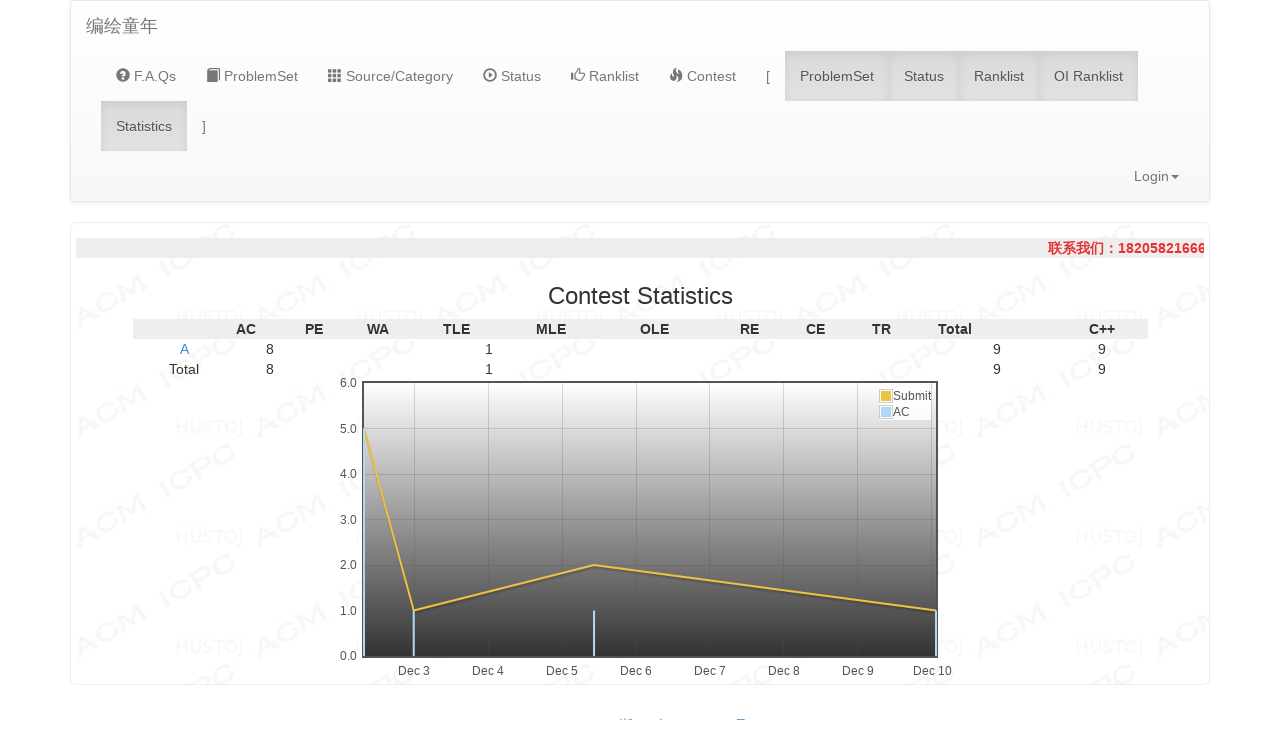

--- FILE ---
content_type: text/html; charset=UTF-8
request_url: http://bhtn.vip/conteststatistics.php?cid=1975
body_size: 3912
content:
<!DOCTYPE html>
<html lang="en">
  <head>
    <meta charset="utf-8">
    <meta http-equiv="X-UA-Compatible" content="IE=edge">
    <meta name="viewport" content="width=device-width, initial-scale=1">
    <meta name="description" content="">
    <meta name="author" content="">
    <link rel="icon" href="../../favicon.ico">

    <title>编绘童年</title>  
    
<!-- 新 Bootstrap 核心 CSS 文件 -->
<link rel="stylesheet" href="template/bs3/bootstrap.min.css">

<!-- 可选的Bootstrap主题文件（一般不用引入） -->
<link rel="stylesheet" href="template/bs3/bootstrap-theme.min.css">
<link rel="stylesheet" href="template/bs3/white.css">
<link rel="stylesheet" href="template/bs3/katex.min.css">
<link rel="stylesheet" href="template/bs3/mathjax.css">
	    


    <!-- HTML5 shim and Respond.js for IE8 support of HTML5 elements and media queries -->
    <!--[if lt IE 9]>
      <script src="http://cdn.bootcss.com/html5shiv/3.7.0/html5shiv.js"></script>
      <script src="http://cdn.bootcss.com/respond.js/1.4.2/respond.min.js"></script>
    <![endif]-->
  </head>

  <body>

    <div class="container">
          <!-- Static navbar -->
      <nav class="navbar navbar-default" role="navigation" >
        <div class="container-fluid">
          <div class="navbar-header">
            <button type="button" class="navbar-toggle collapsed" data-toggle="collapse" data-target="#navbar" aria-expanded="false" aria-controls="navbar">
              <span class="sr-only">Toggle navigation</span>
              <span class="icon-bar"></span>
              <span class="icon-bar"></span>
              <span class="icon-bar"></span>
            </button>
            <a class="navbar-brand" href="./"><i class="icon-home"></i>编绘童年</a>
          </div>
          <div id="navbar" class="navbar-collapse collapse">
            <ul class="nav navbar-nav">
	      	                    <li ><a href="faqs.php">
			<span class="glyphicon glyphicon-question-sign" aria-hidden="true"></span> F.A.Qs</a></li>
		      
	      	                    <li ><a href="problemset.php" ><span class="glyphicon glyphicon-book" aria-hidden="true"></span> ProblemSet</a></li>
              <li > <a href="category.php"><span class="glyphicon glyphicon-th" aria-hidden="true"></span> Source/Category</a></li>
              <li ><a href="status.php"><span class="glyphicon glyphicon-play-circle" aria-hidden="true"></span> Status</a></li>
	              <li ><a href="ranklist.php"><span class="glyphicon glyphicon-thumbs-up" aria-hidden="true"></span> Ranklist</a></li>
		              <li ><a href="contest.php"><span class="glyphicon glyphicon-fire" aria-hidden="true"></span> Contest</a></li>
		    	      	      <li><a>[</a></li>
              <li class="active" ><a href="contest.php?cid=1975">
			ProblemSet	      </a></li>
               <li  class="active" ><a href="status.php?cid=1975">
			Status	      </a></li>
              <li  class="active" ><a href="contestrank.php?cid=1975">
			Ranklist	      </a></li>
              <li  class="active" ><a href="contestrank-oi.php?cid=1975">OI
			Ranklist	      </a></li>
              <li  class="active" ><a href="conteststatistics.php?cid=1975">
			Statistics	      </a></li>
	      <li><a>]</a></li>
	    
              <!--<li class="dropdown">
                <a href="#" class="dropdown-toggle" data-toggle="dropdown">Dropdown <span class="caret"></span></a>
                <ul class="dropdown-menu" role="menu">
                  <li><a href="#">Action</a></li>
                  <li><a href="#">Another action</a></li>
                  <li><a href="#">Something else here</a></li>
                  <li class="divider"></li>
                  <li class="dropdown-header">Nav header</li>
                  <li><a href="#">Separated link</a></li>
                  <li><a href="#">One more separated link</a></li>
                </ul>
              </li>
	-->
            </ul>
	    <ul class="nav navbar-nav navbar-right">
	    <li class="dropdown">
            <a href="#" class="dropdown-toggle" data-toggle="dropdown"><span id="profile">Login</span><span class="caret"></span></a>
            <ul class="dropdown-menu" role="menu">
<script src="template/bs3/profile.php?1863982472" ></script>
              <!--<li><a href="../navbar-fixed-top/">Fixed top</a></li>-->
	    </ul>
	    </li>
            </ul>
          </div><!--/.nav-collapse -->
        </div><!--/.container-fluid -->
      </nav>


	    
      <!-- Main component for a primary marketing message or call to action -->
      <div class="jumbotron">
<center><h3>Contest Statistics</h3>
<table id=cs width=90%>
<thead>
<tr class=toprow><th><th>AC<th>PE<th>WA<th>TLE<th>MLE<th>OLE<th>RE<th>CE<th><th>TR<th>Total
<th><th class='center'>C++</th><th><th><th><th><th><th><th><th><th><th><th><th><th><th><th><th><th><th><th><th>
</tr>
</thead>
<tbody>
<tr align=center class=evenrow><td><a href='problem.php?cid=1975&pid=0'>A</a><td>8<td><td><td>1<td><td><td><td><td><td><td>9<td><td>9<td><td><td><td><td><td><td><td><td><td><td><td><td><td><td><td><td><td><td><td></tr><tr align=center class=evenrow><td>Total<td>8<td><td><td>1<td><td><td><td><td><td><td>9<td><td>9<td><td><td><td><td><td><td><td><td><td><td><td><td><td><td><td><td><td><td><td></tr></tbody>
<table>
<div id=submission style="width:600px;height:300px" ></div>
</center>

      </div>

    </div> <!-- /container -->


    <!-- Bootstrap core JavaScript
    ================================================== -->
    <!-- Placed at the end of the document so the pages load faster -->
    <!-- jQuery文件。务必在bootstrap.min.js 之前引入 -->
<script src="template/bs3/jquery.min.js"></script>

<!-- 最新的 Bootstrap 核心 JavaScript 文件 -->
<script src="template/bs3/bootstrap.min.js"></script>

<!--  to enable mathjax in hustoj:
svn export http://github.com/mathjax/MathJax/trunk /home/judge/src/web/mathjax
<script type="text/javascript"
  src="mathjax/MathJax.js?config=TeX-AMS-MML_HTMLorMML">
</script>
or
<script type="text/javascript"
  src="https://cdn.mathjax.org/mathjax/latest/MathJax.js?config=TeX-AMS-MML_HTMLorMML">
</script>

-->
<script>
$(document).ready(function(){
  var msg="<marquee style='margin-top:10px' id=broadcast direction='left' scrollamount=3 scrolldelay=50 onMouseOver='this.stop()'"+
      " onMouseOut='this.start()' class=toprow>"+"<strong><span style=\"color:#E53333;\">\u8054\u7cfb\u6211\u4eec\uff1a18205821666\uff08\u5fae\u4fe1\u540c\u53f7\uff09<\/span><\/strong>"+"</marquee>";
  $(".jumbotron").prepend(msg);
  $("form").append("<div id='csrf' />");
  $("#csrf").load("csrf.php");
  $("body").append("<div id=footer class=center >GPLv2 licensed by <a href='https://beian.miit.gov.cn/' >浙ICP备19029414号</a> "+(new Date()).getFullYear()+" </div>");
  });

$(".hint pre").each(function(){
	var plus="<span class='glyphicon glyphicon-plus'>Click</span>";
	var content=$(this);
	$(this).before(plus);
	$(this).prev().click(function(){
		content.toggle();
	});
	
});

  console.log("If you want to change the appearance of the web pages, make a copy of bs3 under template directory.\nRename it to whatever you like, and change the $OJ_TEMPLATE value in db_info.inc.php\nAfter that modify files under your own directory .\n");
  console.log("To enable mathjax in hustoj, check line 15 in /home/judge/src/web/template/bs3/js.php");
function admin_mod(){
	$("div[fd=source]").each(function(){
		let pid=$(this).attr('pid');	
		$(this).append("<span><span class='label label-success' pid='"+pid+"' onclick='problem_add_source(this,"+pid+");'>+</span></span>");

	});
	$("span[fd=time_limit]").each(function(){
		let sp=$(this);
		let pid=$(this).attr('pid');	
		$(this).dblclick(function(){
			let time=sp.text();
			console.log("pid:"+pid+"  time_limit:"+time);	
			sp.html("<form onsubmit='return false;'><input type=hidden name='m' value='problem_update_time'><input type='hidden' name='pid' value='"+pid+"'><input type='text' name='t' value='"+time+"' selected='true' class='input-mini' size=2 ></form>");
			let ipt=sp.find("input[name=t]");
			ipt.focus();
			ipt[0].select();
			sp.find("input").change(function(){
				let newtime=sp.find("input[name=t]").val();
				$.post("admin/ajax.php",sp.find("form").serialize()).done(function(){
					console.log("new time_limit:"+time);
					sp.html(newtime);
				});
			
			});
		});

	});
}
function problem_add_source(sp,pid){
	console.log("pid:"+pid);
	let p=$(sp).parent();
	p.html("<form onsubmit='return false;'><input type='hidden' name='m' value='problem_add_source'><input type='hidden' name='pid' value='"+pid+"'><input type='text' class='input input-large' name='ns'></form>");
	p.find("input").focus();
	p.find("input").change(function(){
		console.log(p.find("form").serialize());
		let ns=p.find("input[name=ns]").val();
		console.log("new source:"+ns);
		$.post("admin/ajax.php",p.find("form").serialize());
		p.parent().append("<span class='label label-success'>"+ns+"</span>");
		p.html("<span class='label label-success' pid='"+pid+"' onclick='problem_add_source(this,"+pid+");'>+</span>");
	});
}
</script>

	    
<script type="text/javascript" src="include/jquery.tablesorter.js"></script>
<script type="text/javascript">
$(document).ready(function()
{
$("#cs").tablesorter();
}
);
</script>

<script language="javascript" type="text/javascript" src="include/jquery.flot.js"></script>
<script type="text/javascript">
$(function () {
var d1 = [];
var d2 = [];
d1.push([1702171584000.0000, 1]);
d1.push([1701771624000.0000, 2]);
d1.push([1701560736000.0000, 1]);
d1.push([1701502560000.0000, 5]);
d2.push([1702171584000.0000, 1]);
d2.push([1701771624000.0000, 1]);
d2.push([1701560736000.0000, 1]);
d2.push([1701502560000.0000, 5]);
//var d2 = [[0, 3], [4, 8], [8, 5], [9, 13]];
// a null signifies separate line segments
var d3 = [[0, 12], [7, 12], null, [7, 2.5], [12, 2.5]];
$.plot($("#submission"), [
{label:"Submit",data:d1,lines: { show: true }},
{label:"AC",data:d2,bars:{show:true}} ],{
xaxis: {
mode: "time"
//, max:(new Date()).getTime()
//,min:(new Date()).getTime()-100*24*3600*1000
},
grid: {
backgroundColor: { colors: ["#fff", "#333"] }
}
});
});
//alert((new Date()).getTime());
</script>
  </body>
</html>
<!--not cached-->


--- FILE ---
content_type: text/css
request_url: http://bhtn.vip/template/bs3/white.css
body_size: 1109
content:
.toprow{
   background-color:#eee;
   white-space:nowrap;
}
.toprow,.navbar .navbar-nav li a,.navbar-header .navbar-brand{
   #color:#fff;
}
.dropdown-menu,.navbar-default{
   #background-color:#79a3d5;
   #background-image: linear-gradient(to bottom, #323a81 0px, #79a3d5 100%);
   background-repeat: repeat-x;
   border-radius: 4px;
   box-shadow: 0px 1px 0px rgba(255, 255, 255, 0.15) inset, 0px 1px 5px rgba(0, 0, 0, 0.075);
}
.http_judge_form{
   white-space:nowrap;
}
.center{
   text-align: center
}
.mynav {
   margin-top: 20px
}
.container .jumbotron{
   padding: 5px;
   background-image: url(../../image/background.jpg);
   border: 1px solid #eee;
}

h3.pagenav {
   margin-top: 5px;
   margin-bottom: 20px;
}

h3.pagenav div.item{
   padding: 4px;
   margin: 3px;
   font-size: 16px;
   border: 1px solid #eee;
   border-radius: 3px;
   display: inline-block;
   width: 30px;
}

h3.pagenav div.item:hover{
   background-color: #ddd;
   cursor: pointer;
}

h3.pagenav div.active{
   color: #888;
}

.broadcast {
   height: 20px;
}

#problemset {
   margin-top: 20px;
}
.hint pre{
  display:none;
}


--- FILE ---
content_type: text/css
request_url: http://bhtn.vip/template/bs3/mathjax.css
body_size: 16657
content:
.MJX_Assistive_MathML {position: absolute!important; top: 0; left: 0; clip: rect(1px, 1px, 1px, 1px); padding: 1px 0 0 0!important; border: 0!important; height: 1px!important; width: 1px!important; overflow: hidden!important; display: block!important; -webkit-touch-callout: none; -webkit-user-select: none; -khtml-user-select: none; -moz-user-select: none; -ms-user-select: none; user-select: none}
.MJX_Assistive_MathML.MJX_Assistive_MathML_Block {width: 100%!important}
.mjx-chtml {display: inline-block; line-height: 0; text-indent: 0; text-align: left; text-transform: none; font-style: normal; font-weight: normal; font-size: 1.19em; font-size-adjust: none; letter-spacing: normal; word-wrap: normal; word-spacing: normal; white-space: nowrap; float: none; direction: ltr; max-width: none; max-height: none; min-width: 0; min-height: 0; border: 0; margin: 0; padding: 1px 0}
.MJXc-display {display: block; text-align: center; margin: 1em 0; padding: 0; font-size: 1em !important; }
.mjx-chtml[tabindex]:focus, body :focus .mjx-chtml[tabindex] {display: inline-table}
.mjx-full-width {text-align: center; display: table-cell!important; width: 10000em}
.mjx-math {display: inline-block; border-collapse: separate; border-spacing: 0}
.mjx-math * {display: inline-block; -webkit-box-sizing: content-box!important; -moz-box-sizing: content-box!important; box-sizing: content-box!important; text-align: left}
.mjx-numerator {display: block; text-align: center}
.mjx-denominator {display: block; text-align: center}
.MJXc-stacked {height: 0; position: relative}
.MJXc-stacked > * {position: absolute}
.MJXc-bevelled > * {display: inline-block}
.mjx-stack {display: inline-block}
.mjx-op {display: block}
.mjx-under {display: table-cell}
.mjx-over {display: block}
.mjx-over > * {padding-left: 0px!important; padding-right: 0px!important}
.mjx-under > * {padding-left: 0px!important; padding-right: 0px!important}
.mjx-stack > .mjx-sup {display: block}
.mjx-stack > .mjx-sub {display: block}
.mjx-prestack > .mjx-presup {display: block}
.mjx-prestack > .mjx-presub {display: block}
.mjx-delim-h > .mjx-char {display: inline-block}
.mjx-surd {vertical-align: top}
.mjx-mphantom * {visibility: hidden}
.mjx-merror {background-color: #FFFF88; color: #CC0000; border: 1px solid #CC0000; padding: 2px 3px; font-style: normal; font-size: 90%}
.mjx-annotation-xml {line-height: normal}
.mjx-menclose > svg {fill: none; stroke: currentColor}
.mjx-mtr {display: table-row}
.mjx-mlabeledtr {display: table-row}
.mjx-mtd {display: table-cell; text-align: center}
.mjx-label {display: table-row}
.mjx-box {display: inline-block}
.mjx-block {display: block}
.mjx-span {display: inline}
.mjx-char {display: block; white-space: pre}
.mjx-itable {display: inline-table; width: auto}
.mjx-row {display: table-row}
.mjx-cell {display: table-cell}
.mjx-table {display: table; width: 100%}
.mjx-line {display: block; height: 0}
.mjx-strut {width: 0; padding-top: 1em}
.mjx-vsize {width: 0}
.MJXc-space1 {margin-left: .167em}
.MJXc-space2 {margin-left: .222em}
.MJXc-space3 {margin-left: .278em}
.mjx-chartest {display: block; visibility: hidden; position: absolute; top: 0; line-height: normal; font-size: 500%}
.mjx-chartest .mjx-char {display: inline}
.mjx-chartest .mjx-box {padding-top: 1000px}
.MJXc-processing {visibility: hidden; position: fixed; width: 0; height: 0; overflow: hidden}
.MJXc-processed {display: none}
.mjx-test {display: block; font-style: normal; font-weight: normal; font-size: 100%; font-size-adjust: none; text-indent: 0; text-transform: none; letter-spacing: normal; word-spacing: normal; overflow: hidden; height: 1px}
.mjx-ex-box-test {position: absolute; width: 1px; height: 60ex}
.mjx-line-box-test {display: table!important}
.mjx-line-box-test span {display: table-cell!important; width: 10000em!important; min-width: 0; max-width: none; padding: 0; border: 0; margin: 0}
#MathJax_CHTML_Tooltip {background-color: InfoBackground; color: InfoText; border: 1px solid black; box-shadow: 2px 2px 5px #AAAAAA; -webkit-box-shadow: 2px 2px 5px #AAAAAA; -moz-box-shadow: 2px 2px 5px #AAAAAA; -khtml-box-shadow: 2px 2px 5px #AAAAAA; padding: 3px 4px; z-index: 401; position: absolute; left: 0; top: 0; width: auto; height: auto; display: none}
.mjx-chtml .mjx-noError {line-height: 1.2; vertical-align: ; font-size: 90%; text-align: left; color: black; padding: 1px 3px; border: 1px solid}
.MJXc-TeX-unknown-R {font-family: STIXGeneral,'Cambria Math','Arial Unicode MS',serif; font-style: normal; font-weight: normal}
.MJXc-TeX-unknown-I {font-family: STIXGeneral,'Cambria Math','Arial Unicode MS',serif; font-style: italic; font-weight: normal}
.MJXc-TeX-unknown-B {font-family: STIXGeneral,'Cambria Math','Arial Unicode MS',serif; font-style: normal; font-weight: bold}
.MJXc-TeX-unknown-BI {font-family: STIXGeneral,'Cambria Math','Arial Unicode MS',serif; font-style: italic; font-weight: bold}
.MJXc-TeX-ams-R {font-family: MJXc-TeX-ams-R,MJXc-TeX-ams-Rw}
.MJXc-TeX-cal-B {font-family: MJXc-TeX-cal-B,MJXc-TeX-cal-Bx,MJXc-TeX-cal-Bw}
.MJXc-TeX-frak-R {font-family: MJXc-TeX-frak-R,MJXc-TeX-frak-Rw}
.MJXc-TeX-frak-B {font-family: MJXc-TeX-frak-B,MJXc-TeX-frak-Bx,MJXc-TeX-frak-Bw}
.MJXc-TeX-math-BI {font-family: MJXc-TeX-math-BI,MJXc-TeX-math-BIx,MJXc-TeX-math-BIw}
.MJXc-TeX-sans-R {font-family: MJXc-TeX-sans-R,MJXc-TeX-sans-Rw}
.MJXc-TeX-sans-B {font-family: MJXc-TeX-sans-B,MJXc-TeX-sans-Bx,MJXc-TeX-sans-Bw}
.MJXc-TeX-sans-I {font-family: MJXc-TeX-sans-I,MJXc-TeX-sans-Ix,MJXc-TeX-sans-Iw}
.MJXc-TeX-script-R {font-family: MJXc-TeX-script-R,MJXc-TeX-script-Rw}
.MJXc-TeX-type-R {font-family: MJXc-TeX-type-R,MJXc-TeX-type-Rw}
.MJXc-TeX-cal-R {font-family: MJXc-TeX-cal-R,MJXc-TeX-cal-Rw}
.MJXc-TeX-main-B {font-family: MJXc-TeX-main-B,MJXc-TeX-main-Bx,MJXc-TeX-main-Bw}
.MJXc-TeX-main-I {font-family: MJXc-TeX-main-I,MJXc-TeX-main-Ix,MJXc-TeX-main-Iw}
.MJXc-TeX-main-R {font-family: MJXc-TeX-main-R,MJXc-TeX-main-Rw}
.MJXc-TeX-math-I {font-family: MJXc-TeX-math-I,MJXc-TeX-math-Ix,MJXc-TeX-math-Iw}
.MJXc-TeX-size1-R {font-family: MJXc-TeX-size1-R,MJXc-TeX-size1-Rw}
.MJXc-TeX-size2-R {font-family: MJXc-TeX-size2-R,MJXc-TeX-size2-Rw}
.MJXc-TeX-size3-R {font-family: MJXc-TeX-size3-R,MJXc-TeX-size3-Rw}
.MJXc-TeX-size4-R {font-family: MJXc-TeX-size4-R,MJXc-TeX-size4-Rw}
@font-face {font-family: MJXc-TeX-ams-R; src: local('MathJax_AMS'), local('MathJax_AMS-Regular')}
@font-face {font-family: MJXc-TeX-ams-Rw; src /*1*/: url('https://cdn.staticfile.org/mathjax/2.7.0/fonts/HTML-CSS/TeX/eot/MathJax_AMS-Regular.eot'); src /*2*/: url('https://cdn.staticfile.org/mathjax/2.7.0/fonts/HTML-CSS/TeX/woff/MathJax_AMS-Regular.woff') format('woff'), url('https://cdn.staticfile.org/mathjax/2.7.0/fonts/HTML-CSS/TeX/otf/MathJax_AMS-Regular.otf') format('opentype')}
@font-face {font-family: MJXc-TeX-cal-B; src: local('MathJax_Caligraphic Bold'), local('MathJax_Caligraphic-Bold')}
@font-face {font-family: MJXc-TeX-cal-Bx; src: local('MathJax_Caligraphic'); font-weight: bold}
@font-face {font-family: MJXc-TeX-cal-Bw; src /*1*/: url('https://cdn.staticfile.org/mathjax/2.7.0/fonts/HTML-CSS/TeX/eot/MathJax_Caligraphic-Bold.eot'); src /*2*/: url('https://cdn.staticfile.org/mathjax/2.7.0/fonts/HTML-CSS/TeX/woff/MathJax_Caligraphic-Bold.woff') format('woff'), url('https://cdn.staticfile.org/mathjax/2.7.0/fonts/HTML-CSS/TeX/otf/MathJax_Caligraphic-Bold.otf') format('opentype')}
@font-face {font-family: MJXc-TeX-frak-R; src: local('MathJax_Fraktur'), local('MathJax_Fraktur-Regular')}
@font-face {font-family: MJXc-TeX-frak-Rw; src /*1*/: url('https://cdn.staticfile.org/mathjax/2.7.0/fonts/HTML-CSS/TeX/eot/MathJax_Fraktur-Regular.eot'); src /*2*/: url('https://cdn.staticfile.org/mathjax/2.7.0/fonts/HTML-CSS/TeX/woff/MathJax_Fraktur-Regular.woff') format('woff'), url('https://cdn.staticfile.org/mathjax/2.7.0/fonts/HTML-CSS/TeX/otf/MathJax_Fraktur-Regular.otf') format('opentype')}
@font-face {font-family: MJXc-TeX-frak-B; src: local('MathJax_Fraktur Bold'), local('MathJax_Fraktur-Bold')}
@font-face {font-family: MJXc-TeX-frak-Bx; src: local('MathJax_Fraktur'); font-weight: bold}
@font-face {font-family: MJXc-TeX-frak-Bw; src /*1*/: url('https://cdn.staticfile.org/mathjax/2.7.0/fonts/HTML-CSS/TeX/eot/MathJax_Fraktur-Bold.eot'); src /*2*/: url('https://cdn.staticfile.org/mathjax/2.7.0/fonts/HTML-CSS/TeX/woff/MathJax_Fraktur-Bold.woff') format('woff'), url('https://cdn.staticfile.org/mathjax/2.7.0/fonts/HTML-CSS/TeX/otf/MathJax_Fraktur-Bold.otf') format('opentype')}
@font-face {font-family: MJXc-TeX-math-BI; src: local('MathJax_Math BoldItalic'), local('MathJax_Math-BoldItalic')}
@font-face {font-family: MJXc-TeX-math-BIx; src: local('MathJax_Math'); font-weight: bold; font-style: italic}
@font-face {font-family: MJXc-TeX-math-BIw; src /*1*/: url('https://cdn.staticfile.org/mathjax/2.7.0/fonts/HTML-CSS/TeX/eot/MathJax_Math-BoldItalic.eot'); src /*2*/: url('https://cdn.staticfile.org/mathjax/2.7.0/fonts/HTML-CSS/TeX/woff/MathJax_Math-BoldItalic.woff') format('woff'), url('https://cdn.staticfile.org/mathjax/2.7.0/fonts/HTML-CSS/TeX/otf/MathJax_Math-BoldItalic.otf') format('opentype')}
@font-face {font-family: MJXc-TeX-sans-R; src: local('MathJax_SansSerif'), local('MathJax_SansSerif-Regular')}
@font-face {font-family: MJXc-TeX-sans-Rw; src /*1*/: url('https://cdn.staticfile.org/mathjax/2.7.0/fonts/HTML-CSS/TeX/eot/MathJax_SansSerif-Regular.eot'); src /*2*/: url('https://cdn.staticfile.org/mathjax/2.7.0/fonts/HTML-CSS/TeX/woff/MathJax_SansSerif-Regular.woff') format('woff'), url('https://cdn.staticfile.org/mathjax/2.7.0/fonts/HTML-CSS/TeX/otf/MathJax_SansSerif-Regular.otf') format('opentype')}
@font-face {font-family: MJXc-TeX-sans-B; src: local('MathJax_SansSerif Bold'), local('MathJax_SansSerif-Bold')}
@font-face {font-family: MJXc-TeX-sans-Bx; src: local('MathJax_SansSerif'); font-weight: bold}
@font-face {font-family: MJXc-TeX-sans-Bw; src /*1*/: url('https://cdn.staticfile.org/mathjax/2.7.0/fonts/HTML-CSS/TeX/eot/MathJax_SansSerif-Bold.eot'); src /*2*/: url('https://cdn.staticfile.org/mathjax/2.7.0/fonts/HTML-CSS/TeX/woff/MathJax_SansSerif-Bold.woff') format('woff'), url('https://cdn.staticfile.org/mathjax/2.7.0/fonts/HTML-CSS/TeX/otf/MathJax_SansSerif-Bold.otf') format('opentype')}
@font-face {font-family: MJXc-TeX-sans-I; src: local('MathJax_SansSerif Italic'), local('MathJax_SansSerif-Italic')}
@font-face {font-family: MJXc-TeX-sans-Ix; src: local('MathJax_SansSerif'); font-style: italic}
@font-face {font-family: MJXc-TeX-sans-Iw; src /*1*/: url('https://cdn.staticfile.org/mathjax/2.7.0/fonts/HTML-CSS/TeX/eot/MathJax_SansSerif-Italic.eot'); src /*2*/: url('https://cdn.staticfile.org/mathjax/2.7.0/fonts/HTML-CSS/TeX/woff/MathJax_SansSerif-Italic.woff') format('woff'), url('https://cdn.staticfile.org/mathjax/2.7.0/fonts/HTML-CSS/TeX/otf/MathJax_SansSerif-Italic.otf') format('opentype')}
@font-face {font-family: MJXc-TeX-script-R; src: local('MathJax_Script'), local('MathJax_Script-Regular')}
@font-face {font-family: MJXc-TeX-script-Rw; src /*1*/: url('https://cdn.staticfile.org/mathjax/2.7.0/fonts/HTML-CSS/TeX/eot/MathJax_Script-Regular.eot'); src /*2*/: url('https://cdn.staticfile.org/mathjax/2.7.0/fonts/HTML-CSS/TeX/woff/MathJax_Script-Regular.woff') format('woff'), url('https://cdn.staticfile.org/mathjax/2.7.0/fonts/HTML-CSS/TeX/otf/MathJax_Script-Regular.otf') format('opentype')}
@font-face {font-family: MJXc-TeX-type-R; src: local('MathJax_Typewriter'), local('MathJax_Typewriter-Regular')}
@font-face {font-family: MJXc-TeX-type-Rw; src /*1*/: url('https://cdn.staticfile.org/mathjax/2.7.0/fonts/HTML-CSS/TeX/eot/MathJax_Typewriter-Regular.eot'); src /*2*/: url('https://cdn.staticfile.org/mathjax/2.7.0/fonts/HTML-CSS/TeX/woff/MathJax_Typewriter-Regular.woff') format('woff'), url('https://cdn.staticfile.org/mathjax/2.7.0/fonts/HTML-CSS/TeX/otf/MathJax_Typewriter-Regular.otf') format('opentype')}
@font-face {font-family: MJXc-TeX-cal-R; src: local('MathJax_Caligraphic'), local('MathJax_Caligraphic-Regular')}
@font-face {font-family: MJXc-TeX-cal-Rw; src /*1*/: url('https://cdn.staticfile.org/mathjax/2.7.0/fonts/HTML-CSS/TeX/eot/MathJax_Caligraphic-Regular.eot'); src /*2*/: url('https://cdn.staticfile.org/mathjax/2.7.0/fonts/HTML-CSS/TeX/woff/MathJax_Caligraphic-Regular.woff') format('woff'), url('https://cdn.staticfile.org/mathjax/2.7.0/fonts/HTML-CSS/TeX/otf/MathJax_Caligraphic-Regular.otf') format('opentype')}
@font-face {font-family: MJXc-TeX-main-B; src: local('MathJax_Main Bold'), local('MathJax_Main-Bold')}
@font-face {font-family: MJXc-TeX-main-Bx; src: local('MathJax_Main'); font-weight: bold}
@font-face {font-family: MJXc-TeX-main-Bw; src /*1*/: url('https://cdn.staticfile.org/mathjax/2.7.0/fonts/HTML-CSS/TeX/eot/MathJax_Main-Bold.eot'); src /*2*/: url('https://cdn.staticfile.org/mathjax/2.7.0/fonts/HTML-CSS/TeX/woff/MathJax_Main-Bold.woff') format('woff'), url('https://cdn.staticfile.org/mathjax/2.7.0/fonts/HTML-CSS/TeX/otf/MathJax_Main-Bold.otf') format('opentype')}
@font-face {font-family: MJXc-TeX-main-I; src: local('MathJax_Main Italic'), local('MathJax_Main-Italic')}
@font-face {font-family: MJXc-TeX-main-Ix; src: local('MathJax_Main'); font-style: italic}
@font-face {font-family: MJXc-TeX-main-Iw; src /*1*/: url('https://cdn.staticfile.org/mathjax/2.7.0/fonts/HTML-CSS/TeX/eot/MathJax_Main-Italic.eot'); src /*2*/: url('https://cdn.staticfile.org/mathjax/2.7.0/fonts/HTML-CSS/TeX/woff/MathJax_Main-Italic.woff') format('woff'), url('https://cdn.staticfile.org/mathjax/2.7.0/fonts/HTML-CSS/TeX/otf/MathJax_Main-Italic.otf') format('opentype')}
@font-face {font-family: MJXc-TeX-main-R; src: local('MathJax_Main'), local('MathJax_Main-Regular')}
@font-face {font-family: MJXc-TeX-main-Rw; src /*1*/: url('https://cdn.staticfile.org/mathjax/2.7.0/fonts/HTML-CSS/TeX/eot/MathJax_Main-Regular.eot'); src /*2*/: url('https://cdn.staticfile.org/mathjax/2.7.0/fonts/HTML-CSS/TeX/woff/MathJax_Main-Regular.woff') format('woff'), url('https://cdn.staticfile.org/mathjax/2.7.0/fonts/HTML-CSS/TeX/otf/MathJax_Main-Regular.otf') format('opentype')}
@font-face {font-family: MJXc-TeX-math-I; src: local('MathJax_Math Italic'), local('MathJax_Math-Italic')}
@font-face {font-family: MJXc-TeX-math-Ix; src: local('MathJax_Math'); font-style: italic}
@font-face {font-family: MJXc-TeX-math-Iw; src /*1*/: url('https://cdn.staticfile.org/mathjax/2.7.0/fonts/HTML-CSS/TeX/eot/MathJax_Math-Italic.eot'); src /*2*/: url('https://cdn.staticfile.org/mathjax/2.7.0/fonts/HTML-CSS/TeX/woff/MathJax_Math-Italic.woff') format('woff'), url('https://cdn.staticfile.org/mathjax/2.7.0/fonts/HTML-CSS/TeX/otf/MathJax_Math-Italic.otf') format('opentype')}
@font-face {font-family: MJXc-TeX-size1-R; src: local('MathJax_Size1'), local('MathJax_Size1-Regular')}
@font-face {font-family: MJXc-TeX-size1-Rw; src /*1*/: url('https://cdn.staticfile.org/mathjax/2.7.0/fonts/HTML-CSS/TeX/eot/MathJax_Size1-Regular.eot'); src /*2*/: url('https://cdn.staticfile.org/mathjax/2.7.0/fonts/HTML-CSS/TeX/woff/MathJax_Size1-Regular.woff') format('woff'), url('https://cdn.staticfile.org/mathjax/2.7.0/fonts/HTML-CSS/TeX/otf/MathJax_Size1-Regular.otf') format('opentype')}
@font-face {font-family: MJXc-TeX-size2-R; src: local('MathJax_Size2'), local('MathJax_Size2-Regular')}
@font-face {font-family: MJXc-TeX-size2-Rw; src /*1*/: url('https://cdn.staticfile.org/mathjax/2.7.0/fonts/HTML-CSS/TeX/eot/MathJax_Size2-Regular.eot'); src /*2*/: url('https://cdn.staticfile.org/mathjax/2.7.0/fonts/HTML-CSS/TeX/woff/MathJax_Size2-Regular.woff') format('woff'), url('https://cdn.staticfile.org/mathjax/2.7.0/fonts/HTML-CSS/TeX/otf/MathJax_Size2-Regular.otf') format('opentype')}
@font-face {font-family: MJXc-TeX-size3-R; src: local('MathJax_Size3'), local('MathJax_Size3-Regular')}
@font-face {font-family: MJXc-TeX-size3-Rw; src /*1*/: url('https://cdn.staticfile.org/mathjax/2.7.0/fonts/HTML-CSS/TeX/eot/MathJax_Size3-Regular.eot'); src /*2*/: url('https://cdn.staticfile.org/mathjax/2.7.0/fonts/HTML-CSS/TeX/woff/MathJax_Size3-Regular.woff') format('woff'), url('https://cdn.staticfile.org/mathjax/2.7.0/fonts/HTML-CSS/TeX/otf/MathJax_Size3-Regular.otf') format('opentype')}
@font-face {font-family: MJXc-TeX-size4-R; src: local('MathJax_Size4'), local('MathJax_Size4-Regular')}
@font-face {font-family: MJXc-TeX-size4-Rw; src /*1*/: url('https://cdn.staticfile.org/mathjax/2.7.0/fonts/HTML-CSS/TeX/eot/MathJax_Size4-Regular.eot'); src /*2*/: url('https://cdn.staticfile.org/mathjax/2.7.0/fonts/HTML-CSS/TeX/woff/MathJax_Size4-Regular.woff') format('woff'), url('https://cdn.staticfile.org/mathjax/2.7.0/fonts/HTML-CSS/TeX/otf/MathJax_Size4-Regular.otf') format('opentype')}


--- FILE ---
content_type: application/javascript
request_url: http://bhtn.vip/template/bs3/profile.php?1863982472
body_size: 185
content:
	document.write("<li><a href=loginpage.php>Login</a></li>&nbsp;<li><a href=registerpage.php>Register</a></li>&nbsp;");
	document.getElementById("profile").innerHTML="Login";
